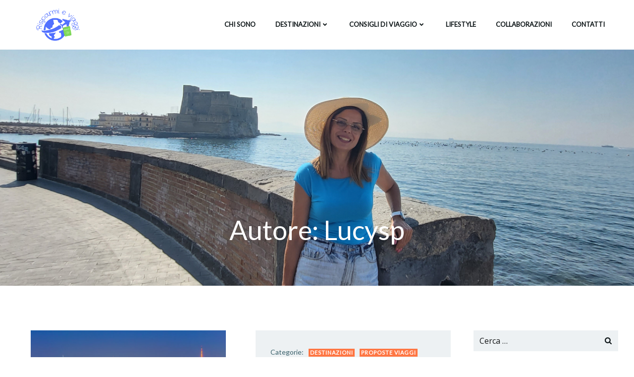

--- FILE ---
content_type: text/html; charset=UTF-8
request_url: https://risparmieviaggi.com/author/spezialelugmail-com/page/10/
body_size: 14774
content:
<!DOCTYPE html>
<html lang="it-IT" class='colibri-wp-theme'>
<head><style>img.lazy{min-height:1px}</style><link href="https://risparmieviaggi.com/wp-content/plugins/w3-total-cache/pub/js/lazyload.min.js" as="script">
    <meta charset="UTF-8">
    <meta name="viewport" content="width=device-width, initial-scale=1">
    <link rel="profile" href="http://gmpg.org/xfn/11">
    <meta name='robots' content='index, follow, max-image-preview:large, max-snippet:-1, max-video-preview:-1' />

	<!-- This site is optimized with the Yoast SEO plugin v23.5 - https://yoast.com/wordpress/plugins/seo/ -->
	<title>Lucysp, Author at Risparmi e viaggi - Pagina 10 di 10</title>
	<link rel="canonical" href="https://risparmieviaggi.com/author/spezialelugmail-com/page/10/" />
	<link rel="prev" href="https://risparmieviaggi.com/author/spezialelugmail-com/page/9/" />
	<meta property="og:locale" content="it_IT" />
	<meta property="og:type" content="profile" />
	<meta property="og:title" content="Lucysp, Author at Risparmi e viaggi - Pagina 10 di 10" />
	<meta property="og:url" content="https://risparmieviaggi.com/author/spezialelugmail-com/" />
	<meta property="og:site_name" content="Risparmi e viaggi" />
	<meta property="og:image" content="https://secure.gravatar.com/avatar/a164c58fc024c3d16ee4ed0ae1589eec?s=500&d=mm&r=g" />
	<meta name="twitter:card" content="summary_large_image" />
	<script type="application/ld+json" class="yoast-schema-graph">{"@context":"https://schema.org","@graph":[{"@type":"ProfilePage","@id":"https://risparmieviaggi.com/author/spezialelugmail-com/","url":"https://risparmieviaggi.com/author/spezialelugmail-com/page/10/","name":"Lucysp, Author at Risparmi e viaggi - Pagina 10 di 10","isPartOf":{"@id":"https://risparmieviaggi.com/#website"},"primaryImageOfPage":{"@id":"https://risparmieviaggi.com/author/spezialelugmail-com/page/10/#primaryimage"},"image":{"@id":"https://risparmieviaggi.com/author/spezialelugmail-com/page/10/#primaryimage"},"thumbnailUrl":"https://risparmieviaggi.com/wp-content/uploads/2019/07/thumb_148242_cover_header.jpeg","breadcrumb":{"@id":"https://risparmieviaggi.com/author/spezialelugmail-com/page/10/#breadcrumb"},"inLanguage":"it-IT","potentialAction":[{"@type":"ReadAction","target":["https://risparmieviaggi.com/author/spezialelugmail-com/page/10/"]}]},{"@type":"ImageObject","inLanguage":"it-IT","@id":"https://risparmieviaggi.com/author/spezialelugmail-com/page/10/#primaryimage","url":"https://risparmieviaggi.com/wp-content/uploads/2019/07/thumb_148242_cover_header.jpeg","contentUrl":"https://risparmieviaggi.com/wp-content/uploads/2019/07/thumb_148242_cover_header.jpeg","width":1200,"height":630},{"@type":"BreadcrumbList","@id":"https://risparmieviaggi.com/author/spezialelugmail-com/page/10/#breadcrumb","itemListElement":[{"@type":"ListItem","position":1,"name":"Home","item":"https://risparmieviaggi.com/"},{"@type":"ListItem","position":2,"name":"Archives for Lucysp"}]},{"@type":"WebSite","@id":"https://risparmieviaggi.com/#website","url":"https://risparmieviaggi.com/","name":"Risparmi e viaggi","description":"Viaggi, foto, lifestyle, idee e consigli per viaggiare bene anche low cost","publisher":{"@id":"https://risparmieviaggi.com/#organization"},"potentialAction":[{"@type":"SearchAction","target":{"@type":"EntryPoint","urlTemplate":"https://risparmieviaggi.com/?s={search_term_string}"},"query-input":{"@type":"PropertyValueSpecification","valueRequired":true,"valueName":"search_term_string"}}],"inLanguage":"it-IT"},{"@type":"Organization","@id":"https://risparmieviaggi.com/#organization","name":"Risparmi e viaggi","url":"https://risparmieviaggi.com/","logo":{"@type":"ImageObject","inLanguage":"it-IT","@id":"https://risparmieviaggi.com/#/schema/logo/image/","url":"https://risparmieviaggi.com/wp-content/uploads/2021/06/cropped-cropped-Risparmi-e-viaggi-1-1.png","contentUrl":"https://risparmieviaggi.com/wp-content/uploads/2021/06/cropped-cropped-Risparmi-e-viaggi-1-1.png","width":499,"height":233,"caption":"Risparmi e viaggi"},"image":{"@id":"https://risparmieviaggi.com/#/schema/logo/image/"},"sameAs":["https://www.facebook.com/risparmieviaggi","https://www.instagram.com/risparmi_e_viaggi/"]},{"@type":"Person","@id":"https://risparmieviaggi.com/#/schema/person/690653f2e85e7ca8527600c06ca4c4a0","name":"Lucysp","image":{"@type":"ImageObject","inLanguage":"it-IT","@id":"https://risparmieviaggi.com/#/schema/person/image/","url":"https://secure.gravatar.com/avatar/a164c58fc024c3d16ee4ed0ae1589eec?s=96&d=mm&r=g","contentUrl":"https://secure.gravatar.com/avatar/a164c58fc024c3d16ee4ed0ae1589eec?s=96&d=mm&r=g","caption":"Lucysp"},"sameAs":["http://risparmieviaggi.com","https://www.facebook.com/risparmieviaggi","https://www.instagram.com/risparmi_e_viaggi/"],"mainEntityOfPage":{"@id":"https://risparmieviaggi.com/author/spezialelugmail-com/"}}]}</script>
	<!-- / Yoast SEO plugin. -->


<link rel='dns-prefetch' href='//fonts.googleapis.com' />
<link rel="alternate" type="application/rss+xml" title="Risparmi e viaggi &raquo; Feed" href="https://risparmieviaggi.com/feed/" />
<link rel="alternate" type="application/rss+xml" title="Risparmi e viaggi &raquo; Feed dei commenti" href="https://risparmieviaggi.com/comments/feed/" />
<link rel="alternate" type="application/rss+xml" title="Risparmi e viaggi &raquo; Articoli per il feed Lucysp" href="https://risparmieviaggi.com/author/spezialelugmail-com/feed/" />
<script type="text/javascript">
/* <![CDATA[ */
window._wpemojiSettings = {"baseUrl":"https:\/\/s.w.org\/images\/core\/emoji\/14.0.0\/72x72\/","ext":".png","svgUrl":"https:\/\/s.w.org\/images\/core\/emoji\/14.0.0\/svg\/","svgExt":".svg","source":{"concatemoji":"https:\/\/risparmieviaggi.com\/wp-includes\/js\/wp-emoji-release.min.js"}};
/*! This file is auto-generated */
!function(i,n){var o,s,e;function c(e){try{var t={supportTests:e,timestamp:(new Date).valueOf()};sessionStorage.setItem(o,JSON.stringify(t))}catch(e){}}function p(e,t,n){e.clearRect(0,0,e.canvas.width,e.canvas.height),e.fillText(t,0,0);var t=new Uint32Array(e.getImageData(0,0,e.canvas.width,e.canvas.height).data),r=(e.clearRect(0,0,e.canvas.width,e.canvas.height),e.fillText(n,0,0),new Uint32Array(e.getImageData(0,0,e.canvas.width,e.canvas.height).data));return t.every(function(e,t){return e===r[t]})}function u(e,t,n){switch(t){case"flag":return n(e,"\ud83c\udff3\ufe0f\u200d\u26a7\ufe0f","\ud83c\udff3\ufe0f\u200b\u26a7\ufe0f")?!1:!n(e,"\ud83c\uddfa\ud83c\uddf3","\ud83c\uddfa\u200b\ud83c\uddf3")&&!n(e,"\ud83c\udff4\udb40\udc67\udb40\udc62\udb40\udc65\udb40\udc6e\udb40\udc67\udb40\udc7f","\ud83c\udff4\u200b\udb40\udc67\u200b\udb40\udc62\u200b\udb40\udc65\u200b\udb40\udc6e\u200b\udb40\udc67\u200b\udb40\udc7f");case"emoji":return!n(e,"\ud83e\udef1\ud83c\udffb\u200d\ud83e\udef2\ud83c\udfff","\ud83e\udef1\ud83c\udffb\u200b\ud83e\udef2\ud83c\udfff")}return!1}function f(e,t,n){var r="undefined"!=typeof WorkerGlobalScope&&self instanceof WorkerGlobalScope?new OffscreenCanvas(300,150):i.createElement("canvas"),a=r.getContext("2d",{willReadFrequently:!0}),o=(a.textBaseline="top",a.font="600 32px Arial",{});return e.forEach(function(e){o[e]=t(a,e,n)}),o}function t(e){var t=i.createElement("script");t.src=e,t.defer=!0,i.head.appendChild(t)}"undefined"!=typeof Promise&&(o="wpEmojiSettingsSupports",s=["flag","emoji"],n.supports={everything:!0,everythingExceptFlag:!0},e=new Promise(function(e){i.addEventListener("DOMContentLoaded",e,{once:!0})}),new Promise(function(t){var n=function(){try{var e=JSON.parse(sessionStorage.getItem(o));if("object"==typeof e&&"number"==typeof e.timestamp&&(new Date).valueOf()<e.timestamp+604800&&"object"==typeof e.supportTests)return e.supportTests}catch(e){}return null}();if(!n){if("undefined"!=typeof Worker&&"undefined"!=typeof OffscreenCanvas&&"undefined"!=typeof URL&&URL.createObjectURL&&"undefined"!=typeof Blob)try{var e="postMessage("+f.toString()+"("+[JSON.stringify(s),u.toString(),p.toString()].join(",")+"));",r=new Blob([e],{type:"text/javascript"}),a=new Worker(URL.createObjectURL(r),{name:"wpTestEmojiSupports"});return void(a.onmessage=function(e){c(n=e.data),a.terminate(),t(n)})}catch(e){}c(n=f(s,u,p))}t(n)}).then(function(e){for(var t in e)n.supports[t]=e[t],n.supports.everything=n.supports.everything&&n.supports[t],"flag"!==t&&(n.supports.everythingExceptFlag=n.supports.everythingExceptFlag&&n.supports[t]);n.supports.everythingExceptFlag=n.supports.everythingExceptFlag&&!n.supports.flag,n.DOMReady=!1,n.readyCallback=function(){n.DOMReady=!0}}).then(function(){return e}).then(function(){var e;n.supports.everything||(n.readyCallback(),(e=n.source||{}).concatemoji?t(e.concatemoji):e.wpemoji&&e.twemoji&&(t(e.twemoji),t(e.wpemoji)))}))}((window,document),window._wpemojiSettings);
/* ]]> */
</script>
<style id='wp-emoji-styles-inline-css' type='text/css'>

	img.wp-smiley, img.emoji {
		display: inline !important;
		border: none !important;
		box-shadow: none !important;
		height: 1em !important;
		width: 1em !important;
		margin: 0 0.07em !important;
		vertical-align: -0.1em !important;
		background: none !important;
		padding: 0 !important;
	}
</style>
<link rel='stylesheet' id='wp-block-library-css' href='https://risparmieviaggi.com/wp-includes/css/dist/block-library/style.min.css' type='text/css' media='all' />
<style id='classic-theme-styles-inline-css' type='text/css'>
/*! This file is auto-generated */
.wp-block-button__link{color:#fff;background-color:#32373c;border-radius:9999px;box-shadow:none;text-decoration:none;padding:calc(.667em + 2px) calc(1.333em + 2px);font-size:1.125em}.wp-block-file__button{background:#32373c;color:#fff;text-decoration:none}
</style>
<style id='global-styles-inline-css' type='text/css'>
body{--wp--preset--color--black: #000000;--wp--preset--color--cyan-bluish-gray: #abb8c3;--wp--preset--color--white: #ffffff;--wp--preset--color--pale-pink: #f78da7;--wp--preset--color--vivid-red: #cf2e2e;--wp--preset--color--luminous-vivid-orange: #ff6900;--wp--preset--color--luminous-vivid-amber: #fcb900;--wp--preset--color--light-green-cyan: #7bdcb5;--wp--preset--color--vivid-green-cyan: #00d084;--wp--preset--color--pale-cyan-blue: #8ed1fc;--wp--preset--color--vivid-cyan-blue: #0693e3;--wp--preset--color--vivid-purple: #9b51e0;--wp--preset--gradient--vivid-cyan-blue-to-vivid-purple: linear-gradient(135deg,rgba(6,147,227,1) 0%,rgb(155,81,224) 100%);--wp--preset--gradient--light-green-cyan-to-vivid-green-cyan: linear-gradient(135deg,rgb(122,220,180) 0%,rgb(0,208,130) 100%);--wp--preset--gradient--luminous-vivid-amber-to-luminous-vivid-orange: linear-gradient(135deg,rgba(252,185,0,1) 0%,rgba(255,105,0,1) 100%);--wp--preset--gradient--luminous-vivid-orange-to-vivid-red: linear-gradient(135deg,rgba(255,105,0,1) 0%,rgb(207,46,46) 100%);--wp--preset--gradient--very-light-gray-to-cyan-bluish-gray: linear-gradient(135deg,rgb(238,238,238) 0%,rgb(169,184,195) 100%);--wp--preset--gradient--cool-to-warm-spectrum: linear-gradient(135deg,rgb(74,234,220) 0%,rgb(151,120,209) 20%,rgb(207,42,186) 40%,rgb(238,44,130) 60%,rgb(251,105,98) 80%,rgb(254,248,76) 100%);--wp--preset--gradient--blush-light-purple: linear-gradient(135deg,rgb(255,206,236) 0%,rgb(152,150,240) 100%);--wp--preset--gradient--blush-bordeaux: linear-gradient(135deg,rgb(254,205,165) 0%,rgb(254,45,45) 50%,rgb(107,0,62) 100%);--wp--preset--gradient--luminous-dusk: linear-gradient(135deg,rgb(255,203,112) 0%,rgb(199,81,192) 50%,rgb(65,88,208) 100%);--wp--preset--gradient--pale-ocean: linear-gradient(135deg,rgb(255,245,203) 0%,rgb(182,227,212) 50%,rgb(51,167,181) 100%);--wp--preset--gradient--electric-grass: linear-gradient(135deg,rgb(202,248,128) 0%,rgb(113,206,126) 100%);--wp--preset--gradient--midnight: linear-gradient(135deg,rgb(2,3,129) 0%,rgb(40,116,252) 100%);--wp--preset--font-size--small: 13px;--wp--preset--font-size--medium: 20px;--wp--preset--font-size--large: 36px;--wp--preset--font-size--x-large: 42px;--wp--preset--spacing--20: 0.44rem;--wp--preset--spacing--30: 0.67rem;--wp--preset--spacing--40: 1rem;--wp--preset--spacing--50: 1.5rem;--wp--preset--spacing--60: 2.25rem;--wp--preset--spacing--70: 3.38rem;--wp--preset--spacing--80: 5.06rem;--wp--preset--shadow--natural: 6px 6px 9px rgba(0, 0, 0, 0.2);--wp--preset--shadow--deep: 12px 12px 50px rgba(0, 0, 0, 0.4);--wp--preset--shadow--sharp: 6px 6px 0px rgba(0, 0, 0, 0.2);--wp--preset--shadow--outlined: 6px 6px 0px -3px rgba(255, 255, 255, 1), 6px 6px rgba(0, 0, 0, 1);--wp--preset--shadow--crisp: 6px 6px 0px rgba(0, 0, 0, 1);}:where(.is-layout-flex){gap: 0.5em;}:where(.is-layout-grid){gap: 0.5em;}body .is-layout-flow > .alignleft{float: left;margin-inline-start: 0;margin-inline-end: 2em;}body .is-layout-flow > .alignright{float: right;margin-inline-start: 2em;margin-inline-end: 0;}body .is-layout-flow > .aligncenter{margin-left: auto !important;margin-right: auto !important;}body .is-layout-constrained > .alignleft{float: left;margin-inline-start: 0;margin-inline-end: 2em;}body .is-layout-constrained > .alignright{float: right;margin-inline-start: 2em;margin-inline-end: 0;}body .is-layout-constrained > .aligncenter{margin-left: auto !important;margin-right: auto !important;}body .is-layout-constrained > :where(:not(.alignleft):not(.alignright):not(.alignfull)){max-width: var(--wp--style--global--content-size);margin-left: auto !important;margin-right: auto !important;}body .is-layout-constrained > .alignwide{max-width: var(--wp--style--global--wide-size);}body .is-layout-flex{display: flex;}body .is-layout-flex{flex-wrap: wrap;align-items: center;}body .is-layout-flex > *{margin: 0;}body .is-layout-grid{display: grid;}body .is-layout-grid > *{margin: 0;}:where(.wp-block-columns.is-layout-flex){gap: 2em;}:where(.wp-block-columns.is-layout-grid){gap: 2em;}:where(.wp-block-post-template.is-layout-flex){gap: 1.25em;}:where(.wp-block-post-template.is-layout-grid){gap: 1.25em;}.has-black-color{color: var(--wp--preset--color--black) !important;}.has-cyan-bluish-gray-color{color: var(--wp--preset--color--cyan-bluish-gray) !important;}.has-white-color{color: var(--wp--preset--color--white) !important;}.has-pale-pink-color{color: var(--wp--preset--color--pale-pink) !important;}.has-vivid-red-color{color: var(--wp--preset--color--vivid-red) !important;}.has-luminous-vivid-orange-color{color: var(--wp--preset--color--luminous-vivid-orange) !important;}.has-luminous-vivid-amber-color{color: var(--wp--preset--color--luminous-vivid-amber) !important;}.has-light-green-cyan-color{color: var(--wp--preset--color--light-green-cyan) !important;}.has-vivid-green-cyan-color{color: var(--wp--preset--color--vivid-green-cyan) !important;}.has-pale-cyan-blue-color{color: var(--wp--preset--color--pale-cyan-blue) !important;}.has-vivid-cyan-blue-color{color: var(--wp--preset--color--vivid-cyan-blue) !important;}.has-vivid-purple-color{color: var(--wp--preset--color--vivid-purple) !important;}.has-black-background-color{background-color: var(--wp--preset--color--black) !important;}.has-cyan-bluish-gray-background-color{background-color: var(--wp--preset--color--cyan-bluish-gray) !important;}.has-white-background-color{background-color: var(--wp--preset--color--white) !important;}.has-pale-pink-background-color{background-color: var(--wp--preset--color--pale-pink) !important;}.has-vivid-red-background-color{background-color: var(--wp--preset--color--vivid-red) !important;}.has-luminous-vivid-orange-background-color{background-color: var(--wp--preset--color--luminous-vivid-orange) !important;}.has-luminous-vivid-amber-background-color{background-color: var(--wp--preset--color--luminous-vivid-amber) !important;}.has-light-green-cyan-background-color{background-color: var(--wp--preset--color--light-green-cyan) !important;}.has-vivid-green-cyan-background-color{background-color: var(--wp--preset--color--vivid-green-cyan) !important;}.has-pale-cyan-blue-background-color{background-color: var(--wp--preset--color--pale-cyan-blue) !important;}.has-vivid-cyan-blue-background-color{background-color: var(--wp--preset--color--vivid-cyan-blue) !important;}.has-vivid-purple-background-color{background-color: var(--wp--preset--color--vivid-purple) !important;}.has-black-border-color{border-color: var(--wp--preset--color--black) !important;}.has-cyan-bluish-gray-border-color{border-color: var(--wp--preset--color--cyan-bluish-gray) !important;}.has-white-border-color{border-color: var(--wp--preset--color--white) !important;}.has-pale-pink-border-color{border-color: var(--wp--preset--color--pale-pink) !important;}.has-vivid-red-border-color{border-color: var(--wp--preset--color--vivid-red) !important;}.has-luminous-vivid-orange-border-color{border-color: var(--wp--preset--color--luminous-vivid-orange) !important;}.has-luminous-vivid-amber-border-color{border-color: var(--wp--preset--color--luminous-vivid-amber) !important;}.has-light-green-cyan-border-color{border-color: var(--wp--preset--color--light-green-cyan) !important;}.has-vivid-green-cyan-border-color{border-color: var(--wp--preset--color--vivid-green-cyan) !important;}.has-pale-cyan-blue-border-color{border-color: var(--wp--preset--color--pale-cyan-blue) !important;}.has-vivid-cyan-blue-border-color{border-color: var(--wp--preset--color--vivid-cyan-blue) !important;}.has-vivid-purple-border-color{border-color: var(--wp--preset--color--vivid-purple) !important;}.has-vivid-cyan-blue-to-vivid-purple-gradient-background{background: var(--wp--preset--gradient--vivid-cyan-blue-to-vivid-purple) !important;}.has-light-green-cyan-to-vivid-green-cyan-gradient-background{background: var(--wp--preset--gradient--light-green-cyan-to-vivid-green-cyan) !important;}.has-luminous-vivid-amber-to-luminous-vivid-orange-gradient-background{background: var(--wp--preset--gradient--luminous-vivid-amber-to-luminous-vivid-orange) !important;}.has-luminous-vivid-orange-to-vivid-red-gradient-background{background: var(--wp--preset--gradient--luminous-vivid-orange-to-vivid-red) !important;}.has-very-light-gray-to-cyan-bluish-gray-gradient-background{background: var(--wp--preset--gradient--very-light-gray-to-cyan-bluish-gray) !important;}.has-cool-to-warm-spectrum-gradient-background{background: var(--wp--preset--gradient--cool-to-warm-spectrum) !important;}.has-blush-light-purple-gradient-background{background: var(--wp--preset--gradient--blush-light-purple) !important;}.has-blush-bordeaux-gradient-background{background: var(--wp--preset--gradient--blush-bordeaux) !important;}.has-luminous-dusk-gradient-background{background: var(--wp--preset--gradient--luminous-dusk) !important;}.has-pale-ocean-gradient-background{background: var(--wp--preset--gradient--pale-ocean) !important;}.has-electric-grass-gradient-background{background: var(--wp--preset--gradient--electric-grass) !important;}.has-midnight-gradient-background{background: var(--wp--preset--gradient--midnight) !important;}.has-small-font-size{font-size: var(--wp--preset--font-size--small) !important;}.has-medium-font-size{font-size: var(--wp--preset--font-size--medium) !important;}.has-large-font-size{font-size: var(--wp--preset--font-size--large) !important;}.has-x-large-font-size{font-size: var(--wp--preset--font-size--x-large) !important;}
.wp-block-navigation a:where(:not(.wp-element-button)){color: inherit;}
:where(.wp-block-post-template.is-layout-flex){gap: 1.25em;}:where(.wp-block-post-template.is-layout-grid){gap: 1.25em;}
:where(.wp-block-columns.is-layout-flex){gap: 2em;}:where(.wp-block-columns.is-layout-grid){gap: 2em;}
.wp-block-pullquote{font-size: 1.5em;line-height: 1.6;}
</style>
<link rel='stylesheet' id='colibri-theme-css' href='https://risparmieviaggi.com/wp-content/themes/skyline-wp/style.css?ver=1.0.140' type='text/css' media='all' />
<link rel='stylesheet' id='colibri-wp_google_fonts-css' href='https://fonts.googleapis.com/css?family=Open+Sans%3A400%2C600%7CLato%3A300%2C400%2C500%2C600&#038;subset=latin%2Clatin-ext&#038;display=swap&#038;ver=1.0.140' type='text/css' media='all' />
<script type="text/javascript" src="https://risparmieviaggi.com/wp-includes/js/jquery/jquery.min.js?ver=3.7.1" id="jquery-core-js"></script>
<script type="text/javascript" src="https://risparmieviaggi.com/wp-includes/js/jquery/jquery-migrate.min.js?ver=3.4.1" id="jquery-migrate-js"></script>
<link rel="https://api.w.org/" href="https://risparmieviaggi.com/wp-json/" /><link rel="alternate" type="application/json" href="https://risparmieviaggi.com/wp-json/wp/v2/users/1" /><link rel="EditURI" type="application/rsd+xml" title="RSD" href="https://risparmieviaggi.com/xmlrpc.php?rsd" />
<link rel="icon" href="https://risparmieviaggi.com/wp-content/uploads/2019/09/cropped-risparmi-e-viaggi-favicon-32x32.png" sizes="32x32" />
<link rel="icon" href="https://risparmieviaggi.com/wp-content/uploads/2019/09/cropped-risparmi-e-viaggi-favicon-192x192.png" sizes="192x192" />
<link rel="apple-touch-icon" href="https://risparmieviaggi.com/wp-content/uploads/2019/09/cropped-risparmi-e-viaggi-favicon-180x180.png" />
<meta name="msapplication-TileImage" content="https://risparmieviaggi.com/wp-content/uploads/2019/09/cropped-risparmi-e-viaggi-favicon-270x270.png" />
		<style type="text/css" id="wp-custom-css">
			function prefix_category_title( $title ) {
if ( is_category() ) {
$title = single_cat_title( '', false );
}
return $title;
}
add_filter( 'get_the_archive_title', 'prefix_category_title' );		</style>
		            <style data-colibri-theme-style="true">
            html.colibri-wp-theme #colibri [data-colibri-component="dropdown-menu"] ul{justify-content:center !important}html.colibri-wp-theme #colibri [data-colibri-id="10-h2"] .h-column-container{flex-basis:auto}html.colibri-wp-theme #colibri [data-colibri-id="10-h2"] .h-column-container:nth-child(1) a{margin:auto}html.colibri-wp-theme #colibri [data-colibri-id="10-h2"] .h-column-container:nth-child(2){display:block}html.colibri-wp-theme #colibri [data-colibri-id="10-h2"] div > .colibri-menu-container > ul.colibri-menu{justify-content:normal}html.colibri-wp-theme #colibri [data-selective-refresh='colibriwp-theme-components-innerheader-topbar']{display:none}html.colibri-wp-theme #colibri [data-colibri-id="10-h24"]{min-height:auto;background-color:rgba(153,199,222,1);background-image:url("http://risparmieviaggi.com/wp-content/uploads/2023/11/Hotels-Business-Website-in-Brown-White-Modern-Elegance-Style.png");background-position:center center;background-attachment:scroll;background-repeat:no-repeat;background-size:cover;padding-top:300px;padding-bottom:32px}html.colibri-wp-theme #colibri [data-colibri-id="10-h24"] .background-layer .overlay-layer{background-color:#0c1416;opacity:calc( 50 / 100 );display:none}html.colibri-wp-theme #colibri [data-colibri-id="10-h24"] .h-separator{height:100px !important}html.colibri-wp-theme #colibri [data-colibri-id="10-h27"]{}html.colibri-wp-theme #colibri [data-colibri-id="7-h24"] .h-column-container:nth-child(2){display:none}html.colibri-wp-theme #colibri [data-colibri-id="7-h24"]{min-height:auto;background-color:rgb(53, 59, 62);background-image:url("http://risparmieviaggi.com/wp-content/uploads/2023/08/20230801_124840-scaled.jpg");background-position:center center;background-attachment:fixed;background-repeat:no-repeat;background-size:cover;padding-top:216px;padding-bottom:200px}html.colibri-wp-theme #colibri [data-colibri-id="7-h24"] .background-layer .overlay-layer{background-color:#0c1416;opacity:calc( 50 / 100 );display:none}html.colibri-wp-theme #colibri [data-colibri-id="7-h24"] .h-separator{height:100px !important}html.colibri-wp-theme #colibri [data-colibri-id="7-h27"]{text-align:center}html.colibri-wp-theme #colibri [data-colibri-id="7-h28"]{text-align:center}html.colibri-wp-theme #colibri [data-colibri-id="7-h29"]{text-align:left}html.colibri-wp-theme #colibri [data-colibri-id="7-h2"] .h-column-container{flex-basis:100%}html.colibri-wp-theme #colibri [data-colibri-id="7-h2"] .h-column-container:nth-child(1) a{margin:auto}html.colibri-wp-theme #colibri [data-colibri-id="7-h2"] .h-column-container:nth-child(2){display:none}html.colibri-wp-theme #colibri [data-colibri-id="7-h2"] div > .colibri-menu-container > ul.colibri-menu{justify-content:center}html.colibri-wp-theme #colibri [data-selective-refresh='colibriwp-theme-components-frontheader-topbar']{display:none}html.colibri-wp-theme #colibri #hero img{box-shadow:none}html.colibri-wp-theme #colibri #hero div.h-image__frame{border-style:solid;background-color:transparent}html.colibri-wp-theme #colibri #hero .h-image__frame{background-color:rgba(0, 0, 0, 0.5);border-color:rgba(0, 0, 0, 0.5);width:100%;height:100%;transform:translateX(4%) translateY(6%);border-width:10px;z-index:-1;display:none}html.colibri-wp-theme #colibri .colibri-post-has-no-thumbnail.colibri-post-thumbnail-has-placeholder .colibri-post-thumbnail-content{background-color:rgb(247, 144, 7)}@media (max-width:767px){html.colibri-wp-theme #colibri [data-colibri-id="10-h24"]{background-attachment:none}html.colibri-wp-theme #colibri [data-colibri-id="7-h24"]{background-attachment:none}}@media (min-width: 1024px){html.colibri-wp-theme #colibri [data-colibri-id="7-h24"] .h-column-container{width:100%}html.colibri-wp-theme #colibri [data-colibri-id="7-h24"] .h-column-container:nth-child(1){}html.colibri-wp-theme #colibri [data-colibri-id="7-h24"] .h-section-grid-container .h-column-container:first-child{width:100% !important}html.colibri-wp-theme #colibri [data-colibri-id="7-h24"] .h-section-grid-container .h-column-container:nth-child(2){width:calc(100% - 100%) !important}}        </style>
        </head>

<body id="colibri" class="archive paged author author-spezialelugmail-com author-1 wp-custom-logo paged-10 author-paged-10 colibri-theme-skyline-wp">
<div class="site" id="page-top">
            <script>
            /(trident|msie)/i.test(navigator.userAgent) && document.getElementById && window.addEventListener && window.addEventListener("hashchange", function () {
                var t, e = location.hash.substring(1);
                /^[A-z0-9_-]+$/.test(e) && (t = document.getElementById(e)) && (/^(?:a|select|input|button|textarea)$/i.test(t.tagName) || (t.tabIndex = -1), t.focus())
            }, !1);
        </script>
        <a class="skip-link screen-reader-text" href="#content">
            Vai al contenuto        </a>
                <div class="header header-inner-page">
            <div data-colibri-navigation-overlap="true" role="banner" class="h-navigation_outer h-navigation_overlap colibri-theme-nav-boxed style-2-outer style-local-10-h2-outer">
    <div id="navigation" data-colibri-component="navigation" data-colibri-id="10-h2" class="h-section h-navigation h-navigation d-flex style-2 style-local-10-h2">
    <div class="h-section-grid-container h-section-fluid-container">
      <div>
        <div data-colibri-id="10-h3" class="h-row-container h-section-boxed-container gutters-row-lg-2 gutters-row-md-2 gutters-row-2 gutters-row-v-lg-0 gutters-row-v-md-0 gutters-row-v-2 style-3 style-local-10-h3 position-relative">
          <div class="h-row justify-content-lg-center justify-content-md-center justify-content-center align-items-lg-stretch align-items-md-stretch align-items-stretch gutters-col-lg-2 gutters-col-md-2 gutters-col-2 gutters-col-v-lg-0 gutters-col-v-md-0 gutters-col-v-2">
            <div class="h-column h-column-container d-flex h-col-none style-4-outer style-local-10-h4-outer">
              <div data-colibri-id="10-h4" data-placeholder-provider="navigation-logo" class="d-flex h-flex-basis h-column__inner h-px-lg-0 h-px-md-0 h-px-0 v-inner-lg-2 v-inner-md-2 v-inner-2 style-4 style-local-10-h4 position-relative">
                <div class="w-100 h-y-container h-column__content h-column__v-align flex-basis-auto align-self-lg-center align-self-md-center align-self-center">
                  <div data-colibri-id="7-h5" class="d-flex align-items-center text-lg-center text-md-center text-center justify-content-lg-center justify-content-md-center justify-content-center style-5 style-local-7-h5 position-relative h-element">
                                      <a href="https://risparmieviaggi.com/" class="d-flex align-items-center">
                <img src="data:image/svg+xml,%3Csvg%20xmlns='http://www.w3.org/2000/svg'%20viewBox='0%200%20499%20233'%3E%3C/svg%3E" data-src="https://risparmieviaggi.com/wp-content/uploads/2021/06/cropped-cropped-Risparmi-e-viaggi-1-1.png"
                     class="h-logo__image h-logo__image_h logo-image style-5-image lazy"/>
                <img src="data:image/svg+xml,%3Csvg%20xmlns='http://www.w3.org/2000/svg'%20viewBox='0%200%20499%20233'%3E%3C/svg%3E" data-src="https://risparmieviaggi.com/wp-content/uploads/2021/06/cropped-cropped-Risparmi-e-viaggi-1-1.png"
                     class="h-logo__alt-image h-logo__alt-image_h logo-alt-image style-5-image lazy"/>
            </a>
                              </div>
                </div>
              </div>
            </div>
            <div class="h-column h-column-container d-flex h-col-none style-6-outer style-local-10-h6-outer h-hide-sm">
              <div data-colibri-id="10-h6" data-placeholder-provider="navigation-spacing" class="d-flex h-flex-basis h-column__inner h-px-lg-2 h-px-md-2 h-px-2 v-inner-lg-2 v-inner-md-2 v-inner-2 style-6 style-local-10-h6 h-hide-sm position-relative">
                <div class="w-100 h-y-container h-column__content h-column__v-align flex-basis-100 align-self-lg-center align-self-md-center align-self-center">
                  <div data-colibri-id="10-h7" class="style-7 style-local-10-h7 position-relative h-element"></div>
                </div>
              </div>
            </div>
            <div class="h-column h-column-container d-flex h-col-none style-8-outer style-local-10-h8-outer">
              <div data-colibri-id="10-h8" data-placeholder-provider="navigation-menu" class="d-flex h-flex-basis h-column__inner h-px-lg-0 h-px-md-0 h-px-0 v-inner-lg-0 v-inner-md-0 v-inner-0 style-8 style-local-10-h8 position-relative">
                <div class="w-100 h-y-container h-column__content h-column__v-align flex-basis-auto align-self-lg-center align-self-md-center align-self-center">
                  <div data-colibri-component="dropdown-menu" role="navigation" h-use-smooth-scroll-all="true" data-colibri-id="7-h9" class="h-menu h-global-transition-all h-ignore-global-body-typography has-offcanvas-tablet h-menu-horizontal h-dropdown-menu style-9 style-local-7-h9 position-relative h-element has-offcanvas-tablet">
  <div class="h-global-transition-all h-main-menu">
    <div class="colibri-menu-container"><ul id="menu-risparmi-e-viaggi-23" class="colibri-menu bordered-active-item bordered-active-item--bottom bordered-active-item  effect-borders-grow grow-from-center"><li id="menu-item-5404" class="menu-item menu-item-type-post_type menu-item-object-page menu-item-5404"><a href="https://risparmieviaggi.com/chi-siamo/">Chi sono</a></li>
<li id="menu-item-5402" class="menu-item menu-item-type-post_type menu-item-object-page menu-item-has-children menu-item-5402"><a href="https://risparmieviaggi.com/i-nostri-viaggi/">Destinazioni <svg aria-hidden="true" data-prefix="fas" data-icon="angle-down" class="svg-inline--fa fa-angle-down fa-w-10" role="img" xmlns="http://www.w3.org/2000/svg" viewBox="0 0 320 512">  <path fill="currentColor" d="M143 352.3L7 216.3c-9.4-9.4-9.4-24.6 0-33.9l22.6-22.6c9.4-9.4 24.6-9.4 33.9 0l96.4 96.4 96.4-96.4c9.4-9.4 24.6-9.4 33.9 0l22.6 22.6c9.4 9.4 9.4 24.6 0 33.9l-136 136c-9.2 9.4-24.4 9.4-33.8 0z"></path> </svg> <svg aria-hidden="true" data-prefix="fas" data-icon="angle-right" class="svg-inline--fa fa-angle-right fa-w-8" role="img" xmlns="http://www.w3.org/2000/svg" viewBox="0 0 256 512">  <path fill="currentColor" d="M224.3 273l-136 136c-9.4 9.4-24.6 9.4-33.9 0l-22.6-22.6c-9.4-9.4-9.4-24.6 0-33.9l96.4-96.4-96.4-96.4c-9.4-9.4-9.4-24.6 0-33.9L54.3 103c9.4-9.4 24.6-9.4 33.9 0l136 136c9.5 9.4 9.5 24.6.1 34z"></path> </svg></a>
<ul class="sub-menu">
	<li id="menu-item-5751" class="menu-item menu-item-type-taxonomy menu-item-object-category menu-item-has-children menu-item-5751"><a href="https://risparmieviaggi.com/category/destinazioni/italia/">Italia</a>
	<ul class="sub-menu">
		<li id="menu-item-5932" class="menu-item menu-item-type-taxonomy menu-item-object-category menu-item-5932"><a href="https://risparmieviaggi.com/category/destinazioni/italia/abruzzo/">Abruzzo</a></li>
		<li id="menu-item-5556" class="menu-item menu-item-type-taxonomy menu-item-object-category menu-item-5556"><a href="https://risparmieviaggi.com/category/destinazioni/basilicata/">Basilicata</a></li>
		<li id="menu-item-5534" class="menu-item menu-item-type-taxonomy menu-item-object-category menu-item-5534"><a href="https://risparmieviaggi.com/category/destinazioni/campania/">Campania</a></li>
		<li id="menu-item-5559" class="menu-item menu-item-type-taxonomy menu-item-object-category menu-item-5559"><a href="https://risparmieviaggi.com/category/destinazioni/emilia-romagna/">Emilia Romagna</a></li>
		<li id="menu-item-5546" class="menu-item menu-item-type-taxonomy menu-item-object-category menu-item-5546"><a href="https://risparmieviaggi.com/category/destinazioni/lazio/">Lazio</a></li>
		<li id="menu-item-5544" class="menu-item menu-item-type-taxonomy menu-item-object-category menu-item-5544"><a href="https://risparmieviaggi.com/category/destinazioni/lombardia/">Lombardia</a></li>
		<li id="menu-item-5535" class="menu-item menu-item-type-taxonomy menu-item-object-category menu-item-5535"><a href="https://risparmieviaggi.com/category/destinazioni/marche/">Marche</a></li>
		<li id="menu-item-5545" class="menu-item menu-item-type-taxonomy menu-item-object-category menu-item-5545"><a href="https://risparmieviaggi.com/category/destinazioni/piemonte/">Piemonte</a></li>
		<li id="menu-item-5533" class="menu-item menu-item-type-taxonomy menu-item-object-category menu-item-5533"><a href="https://risparmieviaggi.com/category/destinazioni/italia/puglia/">Puglia</a></li>
		<li id="menu-item-5560" class="menu-item menu-item-type-taxonomy menu-item-object-category menu-item-5560"><a href="https://risparmieviaggi.com/category/destinazioni/sicilia/">Sicilia</a></li>
		<li id="menu-item-5536" class="menu-item menu-item-type-taxonomy menu-item-object-category menu-item-5536"><a href="https://risparmieviaggi.com/category/destinazioni/toscana/">Toscana</a></li>
		<li id="menu-item-5557" class="menu-item menu-item-type-taxonomy menu-item-object-category menu-item-5557"><a href="https://risparmieviaggi.com/category/destinazioni/trentino-alto-adige/">Trentino Alto Adige</a></li>
		<li id="menu-item-5555" class="menu-item menu-item-type-taxonomy menu-item-object-category menu-item-5555"><a href="https://risparmieviaggi.com/category/destinazioni/veneto/">Veneto</a></li>
	</ul>
</li>
	<li id="menu-item-5531" class="menu-item menu-item-type-taxonomy menu-item-object-category menu-item-has-children menu-item-5531"><a href="https://risparmieviaggi.com/category/europa/">Europa</a>
	<ul class="sub-menu">
		<li id="menu-item-5548" class="menu-item menu-item-type-taxonomy menu-item-object-category menu-item-5548"><a href="https://risparmieviaggi.com/category/austria/">Austria</a></li>
		<li id="menu-item-5540" class="menu-item menu-item-type-taxonomy menu-item-object-category menu-item-5540"><a href="https://risparmieviaggi.com/category/europa/belgio/">Belgio</a></li>
		<li id="menu-item-5558" class="menu-item menu-item-type-taxonomy menu-item-object-category menu-item-5558"><a href="https://risparmieviaggi.com/category/europa/croazia/">Croazia</a></li>
		<li id="menu-item-5547" class="menu-item menu-item-type-taxonomy menu-item-object-category menu-item-5547"><a href="https://risparmieviaggi.com/category/europa/danimarca/">Danimarca</a></li>
		<li id="menu-item-5539" class="menu-item menu-item-type-taxonomy menu-item-object-category menu-item-5539"><a href="https://risparmieviaggi.com/category/europa/finlandia/">Finlandia</a></li>
		<li id="menu-item-5542" class="menu-item menu-item-type-taxonomy menu-item-object-category menu-item-5542"><a href="https://risparmieviaggi.com/category/europa/francia/">Francia</a></li>
		<li id="menu-item-5543" class="menu-item menu-item-type-taxonomy menu-item-object-category menu-item-5543"><a href="https://risparmieviaggi.com/category/europa/inghilterra/">Inghilterra</a></li>
		<li id="menu-item-6281" class="menu-item menu-item-type-taxonomy menu-item-object-category menu-item-6281"><a href="https://risparmieviaggi.com/category/europa/irlanda-del-nord/">Irlanda del Nord</a></li>
		<li id="menu-item-5541" class="menu-item menu-item-type-taxonomy menu-item-object-category menu-item-5541"><a href="https://risparmieviaggi.com/category/europa/spagna/">Spagna</a></li>
	</ul>
</li>
	<li id="menu-item-5537" class="menu-item menu-item-type-taxonomy menu-item-object-category menu-item-has-children menu-item-5537"><a href="https://risparmieviaggi.com/category/mondo/">Mondo</a>
	<ul class="sub-menu">
		<li id="menu-item-5538" class="menu-item menu-item-type-taxonomy menu-item-object-category menu-item-5538"><a href="https://risparmieviaggi.com/category/mondo/marocco/">Marocco</a></li>
	</ul>
</li>
</ul>
</li>
<li id="menu-item-5405" class="menu-item menu-item-type-post_type menu-item-object-page menu-item-has-children menu-item-5405"><a href="https://risparmieviaggi.com/strutture-ricettive-e-ristoranti-consigliati-da-noi/">Consigli di viaggio <svg aria-hidden="true" data-prefix="fas" data-icon="angle-down" class="svg-inline--fa fa-angle-down fa-w-10" role="img" xmlns="http://www.w3.org/2000/svg" viewBox="0 0 320 512">  <path fill="currentColor" d="M143 352.3L7 216.3c-9.4-9.4-9.4-24.6 0-33.9l22.6-22.6c9.4-9.4 24.6-9.4 33.9 0l96.4 96.4 96.4-96.4c9.4-9.4 24.6-9.4 33.9 0l22.6 22.6c9.4 9.4 9.4 24.6 0 33.9l-136 136c-9.2 9.4-24.4 9.4-33.8 0z"></path> </svg> <svg aria-hidden="true" data-prefix="fas" data-icon="angle-right" class="svg-inline--fa fa-angle-right fa-w-8" role="img" xmlns="http://www.w3.org/2000/svg" viewBox="0 0 256 512">  <path fill="currentColor" d="M224.3 273l-136 136c-9.4 9.4-24.6 9.4-33.9 0l-22.6-22.6c-9.4-9.4-9.4-24.6 0-33.9l96.4-96.4-96.4-96.4c-9.4-9.4-9.4-24.6 0-33.9L54.3 103c9.4-9.4 24.6-9.4 33.9 0l136 136c9.5 9.4 9.5 24.6.1 34z"></path> </svg></a>
<ul class="sub-menu">
	<li id="menu-item-5550" class="menu-item menu-item-type-taxonomy menu-item-object-category menu-item-5550"><a href="https://risparmieviaggi.com/category/consigli-di-viaggio/dove-dormire/">Dove dormire</a></li>
	<li id="menu-item-5581" class="menu-item menu-item-type-taxonomy menu-item-object-category menu-item-5581"><a href="https://risparmieviaggi.com/category/dove-mangiare/">Dove mangiare</a></li>
	<li id="menu-item-5554" class="menu-item menu-item-type-taxonomy menu-item-object-category menu-item-5554"><a href="https://risparmieviaggi.com/category/dove-prenotare-viaggi/">Dove prenotare viaggi</a></li>
	<li id="menu-item-5552" class="menu-item menu-item-type-taxonomy menu-item-object-category menu-item-5552"><a href="https://risparmieviaggi.com/category/risparmiare-sul-soggiorno/">Risparmiare sul soggiorno</a></li>
	<li id="menu-item-5911" class="menu-item menu-item-type-taxonomy menu-item-object-category menu-item-5911"><a href="https://risparmieviaggi.com/category/consigli-di-viaggio/risparmiare-sui-trasporti/">Risparmiare sui trasporti</a></li>
</ul>
</li>
<li id="menu-item-5553" class="menu-item menu-item-type-taxonomy menu-item-object-category menu-item-5553"><a href="https://risparmieviaggi.com/category/consigli-di-viaggio/lifestyle/">Lifestyle</a></li>
<li id="menu-item-5406" class="menu-item menu-item-type-post_type menu-item-object-page menu-item-5406"><a href="https://risparmieviaggi.com/collaborazioni-con-strutture-ricettive-enti-del-turismo-e-brand/">Collaborazioni</a></li>
<li id="menu-item-5407" class="menu-item menu-item-type-post_type menu-item-object-page menu-item-5407"><a href="https://risparmieviaggi.com/contatti/">Contatti</a></li>
</ul></div>  </div>
  <div data-colibri-id="7-h10" class="h-mobile-menu h-global-transition-disable style-10 style-local-7-h10 position-relative h-element">
    <a data-click-outside="true" data-target="#offcanvas-wrapper-7-h10" data-target-id="offcanvas-wrapper-7-h10" data-offcanvas-overlay-id="offcanvas-overlay-7-h10" href="#" data-colibri-component="offcanvas" data-direction="right" data-push="false" title="Menu" class="h-hamburger-button">
      <div class="icon-container h-hamburger-icon">
        <div class="h-icon-svg" style="width: 100%; height: 100%;">
          <!--Icon by Font Awesome (https://fontawesome.com)-->
          <svg xmlns="http://www.w3.org/2000/svg" xmlns:xlink="http://www.w3.org/1999/xlink" version="1.1" id="bars" viewBox="0 0 1536 1896.0833">
            <path d="M1536 1344v128q0 26-19 45t-45 19H64q-26 0-45-19t-19-45v-128q0-26 19-45t45-19h1408q26 0 45 19t19 45zm0-512v128q0 26-19 45t-45 19H64q-26 0-45-19T0 960V832q0-26 19-45t45-19h1408q26 0 45 19t19 45zm0-512v128q0 26-19 45t-45 19H64q-26 0-45-19T0 448V320q0-26 19-45t45-19h1408q26 0 45 19t19 45z"></path>
          </svg>
        </div>
      </div>
    </a>
    <div id="offcanvas-wrapper-7-h10" class="h-offcanvas-panel offcanvas offcanvas-right hide force-hide style-10-offscreen style-local-7-h10-offscreen">
      <div data-colibri-id="7-h11" class="d-flex flex-column h-offscreen-panel style-11 style-local-7-h11 position-relative h-element">
        <div class="offscreen-header h-ui-empty-state-container">
          <div data-colibri-id="7-h13" class="h-row-container gutters-row-lg-2 gutters-row-md-2 gutters-row-0 gutters-row-v-lg-2 gutters-row-v-md-2 gutters-row-v-2 style-12 style-local-7-h13 position-relative">
            <div class="h-row justify-content-lg-center justify-content-md-center justify-content-center align-items-lg-stretch align-items-md-stretch align-items-stretch gutters-col-lg-2 gutters-col-md-2 gutters-col-0 gutters-col-v-lg-2 gutters-col-v-md-2 gutters-col-v-2">
              <div class="h-column h-column-container d-flex h-col-none style-13-outer style-local-7-h14-outer">
                <div data-colibri-id="7-h14" class="d-flex h-flex-basis h-column__inner h-px-lg-2 h-px-md-2 h-px-2 v-inner-lg-2 v-inner-md-2 v-inner-2 style-13 style-local-7-h14 position-relative">
                  <div class="w-100 h-y-container h-column__content h-column__v-align flex-basis-100 align-self-lg-start align-self-md-start align-self-start">
                    <div data-colibri-id="7-h15" class="d-flex align-items-center text-lg-center text-md-center text-center justify-content-lg-center justify-content-md-center justify-content-center style-14 style-local-7-h15 position-relative h-element">
                      <a rel="home" href="https://risparmieviaggi.com" h-use-smooth-scroll="true" class="d-flex align-items-center">
                        <span class="h-logo__text h-logo__text_h logo-text d-inline-block style-14-text style-local-7-h15-text">
                          Risparmi e viaggi                        </span>
                      </a>
                    </div>
                  </div>
                </div>
              </div>
            </div>
          </div>
        </div>
        <div class="offscreen-content">
          <div data-colibri-component="accordion-menu" role="navigation" h-use-smooth-scroll-all="true" data-colibri-id="7-h12" class="h-menu h-global-transition-all h-ignore-global-body-typography h-mobile-menu h-menu-accordion style-17 style-local-7-h12 position-relative h-element">
            <div class="h-global-transition-all h-mobile-menu">
              <div class="colibri-menu-container"><ul id="menu-risparmi-e-viaggi-24" class="colibri-menu bordered-active-item bordered-active-item--bottom bordered-active-item  effect-borders-grow grow-from-center"><li class="menu-item menu-item-type-post_type menu-item-object-page menu-item-5404"><a href="https://risparmieviaggi.com/chi-siamo/">Chi sono</a></li>
<li class="menu-item menu-item-type-post_type menu-item-object-page menu-item-has-children menu-item-5402"><a href="https://risparmieviaggi.com/i-nostri-viaggi/">Destinazioni <svg aria-hidden="true" data-prefix="fas" data-icon="angle-down" class="svg-inline--fa fa-angle-down fa-w-10" role="img" xmlns="http://www.w3.org/2000/svg" viewBox="0 0 320 512">  <path fill="currentColor" d="M143 352.3L7 216.3c-9.4-9.4-9.4-24.6 0-33.9l22.6-22.6c9.4-9.4 24.6-9.4 33.9 0l96.4 96.4 96.4-96.4c9.4-9.4 24.6-9.4 33.9 0l22.6 22.6c9.4 9.4 9.4 24.6 0 33.9l-136 136c-9.2 9.4-24.4 9.4-33.8 0z"></path> </svg> <svg aria-hidden="true" data-prefix="fas" data-icon="angle-right" class="svg-inline--fa fa-angle-right fa-w-8" role="img" xmlns="http://www.w3.org/2000/svg" viewBox="0 0 256 512">  <path fill="currentColor" d="M224.3 273l-136 136c-9.4 9.4-24.6 9.4-33.9 0l-22.6-22.6c-9.4-9.4-9.4-24.6 0-33.9l96.4-96.4-96.4-96.4c-9.4-9.4-9.4-24.6 0-33.9L54.3 103c9.4-9.4 24.6-9.4 33.9 0l136 136c9.5 9.4 9.5 24.6.1 34z"></path> </svg> <svg aria-hidden="true" data-prefix="fas" data-icon="angle-down" class="svg-inline--fa fa-angle-down fa-w-10" role="img" xmlns="http://www.w3.org/2000/svg" viewBox="0 0 320 512">  <path fill="currentColor" d="M143 352.3L7 216.3c-9.4-9.4-9.4-24.6 0-33.9l22.6-22.6c9.4-9.4 24.6-9.4 33.9 0l96.4 96.4 96.4-96.4c9.4-9.4 24.6-9.4 33.9 0l22.6 22.6c9.4 9.4 9.4 24.6 0 33.9l-136 136c-9.2 9.4-24.4 9.4-33.8 0z"></path> </svg> <svg aria-hidden="true" data-prefix="fas" data-icon="angle-right" class="svg-inline--fa fa-angle-right fa-w-8" role="img" xmlns="http://www.w3.org/2000/svg" viewBox="0 0 256 512">  <path fill="currentColor" d="M224.3 273l-136 136c-9.4 9.4-24.6 9.4-33.9 0l-22.6-22.6c-9.4-9.4-9.4-24.6 0-33.9l96.4-96.4-96.4-96.4c-9.4-9.4-9.4-24.6 0-33.9L54.3 103c9.4-9.4 24.6-9.4 33.9 0l136 136c9.5 9.4 9.5 24.6.1 34z"></path> </svg></a>
<ul class="sub-menu">
	<li class="menu-item menu-item-type-taxonomy menu-item-object-category menu-item-has-children menu-item-5751"><a href="https://risparmieviaggi.com/category/destinazioni/italia/">Italia</a>
	<ul class="sub-menu">
		<li class="menu-item menu-item-type-taxonomy menu-item-object-category menu-item-5932"><a href="https://risparmieviaggi.com/category/destinazioni/italia/abruzzo/">Abruzzo</a></li>
		<li class="menu-item menu-item-type-taxonomy menu-item-object-category menu-item-5556"><a href="https://risparmieviaggi.com/category/destinazioni/basilicata/">Basilicata</a></li>
		<li class="menu-item menu-item-type-taxonomy menu-item-object-category menu-item-5534"><a href="https://risparmieviaggi.com/category/destinazioni/campania/">Campania</a></li>
		<li class="menu-item menu-item-type-taxonomy menu-item-object-category menu-item-5559"><a href="https://risparmieviaggi.com/category/destinazioni/emilia-romagna/">Emilia Romagna</a></li>
		<li class="menu-item menu-item-type-taxonomy menu-item-object-category menu-item-5546"><a href="https://risparmieviaggi.com/category/destinazioni/lazio/">Lazio</a></li>
		<li class="menu-item menu-item-type-taxonomy menu-item-object-category menu-item-5544"><a href="https://risparmieviaggi.com/category/destinazioni/lombardia/">Lombardia</a></li>
		<li class="menu-item menu-item-type-taxonomy menu-item-object-category menu-item-5535"><a href="https://risparmieviaggi.com/category/destinazioni/marche/">Marche</a></li>
		<li class="menu-item menu-item-type-taxonomy menu-item-object-category menu-item-5545"><a href="https://risparmieviaggi.com/category/destinazioni/piemonte/">Piemonte</a></li>
		<li class="menu-item menu-item-type-taxonomy menu-item-object-category menu-item-5533"><a href="https://risparmieviaggi.com/category/destinazioni/italia/puglia/">Puglia</a></li>
		<li class="menu-item menu-item-type-taxonomy menu-item-object-category menu-item-5560"><a href="https://risparmieviaggi.com/category/destinazioni/sicilia/">Sicilia</a></li>
		<li class="menu-item menu-item-type-taxonomy menu-item-object-category menu-item-5536"><a href="https://risparmieviaggi.com/category/destinazioni/toscana/">Toscana</a></li>
		<li class="menu-item menu-item-type-taxonomy menu-item-object-category menu-item-5557"><a href="https://risparmieviaggi.com/category/destinazioni/trentino-alto-adige/">Trentino Alto Adige</a></li>
		<li class="menu-item menu-item-type-taxonomy menu-item-object-category menu-item-5555"><a href="https://risparmieviaggi.com/category/destinazioni/veneto/">Veneto</a></li>
	</ul>
</li>
	<li class="menu-item menu-item-type-taxonomy menu-item-object-category menu-item-has-children menu-item-5531"><a href="https://risparmieviaggi.com/category/europa/">Europa</a>
	<ul class="sub-menu">
		<li class="menu-item menu-item-type-taxonomy menu-item-object-category menu-item-5548"><a href="https://risparmieviaggi.com/category/austria/">Austria</a></li>
		<li class="menu-item menu-item-type-taxonomy menu-item-object-category menu-item-5540"><a href="https://risparmieviaggi.com/category/europa/belgio/">Belgio</a></li>
		<li class="menu-item menu-item-type-taxonomy menu-item-object-category menu-item-5558"><a href="https://risparmieviaggi.com/category/europa/croazia/">Croazia</a></li>
		<li class="menu-item menu-item-type-taxonomy menu-item-object-category menu-item-5547"><a href="https://risparmieviaggi.com/category/europa/danimarca/">Danimarca</a></li>
		<li class="menu-item menu-item-type-taxonomy menu-item-object-category menu-item-5539"><a href="https://risparmieviaggi.com/category/europa/finlandia/">Finlandia</a></li>
		<li class="menu-item menu-item-type-taxonomy menu-item-object-category menu-item-5542"><a href="https://risparmieviaggi.com/category/europa/francia/">Francia</a></li>
		<li class="menu-item menu-item-type-taxonomy menu-item-object-category menu-item-5543"><a href="https://risparmieviaggi.com/category/europa/inghilterra/">Inghilterra</a></li>
		<li class="menu-item menu-item-type-taxonomy menu-item-object-category menu-item-6281"><a href="https://risparmieviaggi.com/category/europa/irlanda-del-nord/">Irlanda del Nord</a></li>
		<li class="menu-item menu-item-type-taxonomy menu-item-object-category menu-item-5541"><a href="https://risparmieviaggi.com/category/europa/spagna/">Spagna</a></li>
	</ul>
</li>
	<li class="menu-item menu-item-type-taxonomy menu-item-object-category menu-item-has-children menu-item-5537"><a href="https://risparmieviaggi.com/category/mondo/">Mondo</a>
	<ul class="sub-menu">
		<li class="menu-item menu-item-type-taxonomy menu-item-object-category menu-item-5538"><a href="https://risparmieviaggi.com/category/mondo/marocco/">Marocco</a></li>
	</ul>
</li>
</ul>
</li>
<li class="menu-item menu-item-type-post_type menu-item-object-page menu-item-has-children menu-item-5405"><a href="https://risparmieviaggi.com/strutture-ricettive-e-ristoranti-consigliati-da-noi/">Consigli di viaggio <svg aria-hidden="true" data-prefix="fas" data-icon="angle-down" class="svg-inline--fa fa-angle-down fa-w-10" role="img" xmlns="http://www.w3.org/2000/svg" viewBox="0 0 320 512">  <path fill="currentColor" d="M143 352.3L7 216.3c-9.4-9.4-9.4-24.6 0-33.9l22.6-22.6c9.4-9.4 24.6-9.4 33.9 0l96.4 96.4 96.4-96.4c9.4-9.4 24.6-9.4 33.9 0l22.6 22.6c9.4 9.4 9.4 24.6 0 33.9l-136 136c-9.2 9.4-24.4 9.4-33.8 0z"></path> </svg> <svg aria-hidden="true" data-prefix="fas" data-icon="angle-right" class="svg-inline--fa fa-angle-right fa-w-8" role="img" xmlns="http://www.w3.org/2000/svg" viewBox="0 0 256 512">  <path fill="currentColor" d="M224.3 273l-136 136c-9.4 9.4-24.6 9.4-33.9 0l-22.6-22.6c-9.4-9.4-9.4-24.6 0-33.9l96.4-96.4-96.4-96.4c-9.4-9.4-9.4-24.6 0-33.9L54.3 103c9.4-9.4 24.6-9.4 33.9 0l136 136c9.5 9.4 9.5 24.6.1 34z"></path> </svg> <svg aria-hidden="true" data-prefix="fas" data-icon="angle-down" class="svg-inline--fa fa-angle-down fa-w-10" role="img" xmlns="http://www.w3.org/2000/svg" viewBox="0 0 320 512">  <path fill="currentColor" d="M143 352.3L7 216.3c-9.4-9.4-9.4-24.6 0-33.9l22.6-22.6c9.4-9.4 24.6-9.4 33.9 0l96.4 96.4 96.4-96.4c9.4-9.4 24.6-9.4 33.9 0l22.6 22.6c9.4 9.4 9.4 24.6 0 33.9l-136 136c-9.2 9.4-24.4 9.4-33.8 0z"></path> </svg> <svg aria-hidden="true" data-prefix="fas" data-icon="angle-right" class="svg-inline--fa fa-angle-right fa-w-8" role="img" xmlns="http://www.w3.org/2000/svg" viewBox="0 0 256 512">  <path fill="currentColor" d="M224.3 273l-136 136c-9.4 9.4-24.6 9.4-33.9 0l-22.6-22.6c-9.4-9.4-9.4-24.6 0-33.9l96.4-96.4-96.4-96.4c-9.4-9.4-9.4-24.6 0-33.9L54.3 103c9.4-9.4 24.6-9.4 33.9 0l136 136c9.5 9.4 9.5 24.6.1 34z"></path> </svg></a>
<ul class="sub-menu">
	<li class="menu-item menu-item-type-taxonomy menu-item-object-category menu-item-5550"><a href="https://risparmieviaggi.com/category/consigli-di-viaggio/dove-dormire/">Dove dormire</a></li>
	<li class="menu-item menu-item-type-taxonomy menu-item-object-category menu-item-5581"><a href="https://risparmieviaggi.com/category/dove-mangiare/">Dove mangiare</a></li>
	<li class="menu-item menu-item-type-taxonomy menu-item-object-category menu-item-5554"><a href="https://risparmieviaggi.com/category/dove-prenotare-viaggi/">Dove prenotare viaggi</a></li>
	<li class="menu-item menu-item-type-taxonomy menu-item-object-category menu-item-5552"><a href="https://risparmieviaggi.com/category/risparmiare-sul-soggiorno/">Risparmiare sul soggiorno</a></li>
	<li class="menu-item menu-item-type-taxonomy menu-item-object-category menu-item-5911"><a href="https://risparmieviaggi.com/category/consigli-di-viaggio/risparmiare-sui-trasporti/">Risparmiare sui trasporti</a></li>
</ul>
</li>
<li class="menu-item menu-item-type-taxonomy menu-item-object-category menu-item-5553"><a href="https://risparmieviaggi.com/category/consigli-di-viaggio/lifestyle/">Lifestyle</a></li>
<li class="menu-item menu-item-type-post_type menu-item-object-page menu-item-5406"><a href="https://risparmieviaggi.com/collaborazioni-con-strutture-ricettive-enti-del-turismo-e-brand/">Collaborazioni</a></li>
<li class="menu-item menu-item-type-post_type menu-item-object-page menu-item-5407"><a href="https://risparmieviaggi.com/contatti/">Contatti</a></li>
</ul></div>            </div>
          </div>
        </div>
        <div class="offscreen-footer h-ui-empty-state-container">
          <div data-colibri-id="7-h16" class="h-row-container gutters-row-lg-2 gutters-row-md-2 gutters-row-0 gutters-row-v-lg-2 gutters-row-v-md-2 gutters-row-v-2 style-15 style-local-7-h16 position-relative">
            <div class="h-row justify-content-lg-center justify-content-md-center justify-content-center align-items-lg-stretch align-items-md-stretch align-items-stretch gutters-col-lg-2 gutters-col-md-2 gutters-col-0 gutters-col-v-lg-2 gutters-col-v-md-2 gutters-col-v-2">
              <div class="h-column h-column-container d-flex h-col-none style-16-outer style-local-7-h17-outer">
                <div data-colibri-id="7-h17" class="d-flex h-flex-basis h-column__inner h-ui-empty-state-container h-px-lg-2 h-px-md-2 h-px-2 v-inner-lg-2 v-inner-md-2 v-inner-2 style-16 style-local-7-h17 position-relative">
                  <div class="w-100 h-y-container h-column__content h-column__v-align flex-basis-100"></div>
                </div>
              </div>
            </div>
          </div>
        </div>
      </div>
    </div>
    <div id="offcanvas-overlay-7-h10" class="offscreen-overlay style-10-offscreenOverlay style-local-7-h10-offscreenOverlay"></div>
  </div>
</div>
                </div>
              </div>
            </div>
          </div>
        </div>
      </div>
      <div style="display: none;"></div>
    </div>
  </div>
</div>
<div data-colibri-id="10-h24" id="hero" class="h-section h-hero d-flex align-items-lg-center align-items-md-center align-items-center style-57 style-local-10-h24 position-relative" style=" ">
                <div class="background-wrapper" data-colibri-hide-pen="true">
            <div class="background-layer">
                <div class="background-layer">
										                </div>
                <div class="overlay-layer"></div>
                <div class="shape-layer"></div>
            </div>
        </div>
		    <div class="h-section-grid-container h-navigation-padding h-section-boxed-container">
    <div data-colibri-id="10-h25" class="h-row-container gutters-row-lg-2 gutters-row-md-2 gutters-row-0 gutters-row-v-lg-2 gutters-row-v-md-2 gutters-row-v-2 style-58 style-local-10-h25 position-relative">
      <div class="h-row justify-content-lg-center justify-content-md-center justify-content-center align-items-lg-stretch align-items-md-stretch align-items-stretch gutters-col-lg-2 gutters-col-md-2 gutters-col-0 gutters-col-v-lg-2 gutters-col-v-md-2 gutters-col-v-2">
        <div class="h-column h-column-container d-flex h-col-lg-auto h-col-md-auto h-col-auto style-59-outer style-local-10-h26-outer">
          <div data-colibri-id="10-h26" class="d-flex h-flex-basis h-column__inner h-px-lg-2 h-px-md-2 h-px-2 v-inner-lg-2 v-inner-md-2 v-inner-2 style-59 style-local-10-h26 position-relative">
            <div class="w-100 h-y-container h-column__content h-column__v-align flex-basis-100 align-self-lg-start align-self-md-start align-self-start">
              <div data-colibri-id="10-h27" class="page-title style-60 style-local-10-h27 position-relative h-element">
    <div class="h-page-title__outer style-60-outer style-local-10-h27-outer">
    <div class="h-global-transition-all">
      <span><h1>Autore: <span>Lucysp</span></h1></span>    </div>
  </div>
</div>
            </div>
          </div>
        </div>
      </div>
    </div>
  </div>
</div>
        </div>
        <script type='text/javascript'>
            (function () {
                // forEach polyfill
                if (!NodeList.prototype.forEach) {
                    NodeList.prototype.forEach = function (callback) {
                        for (var i = 0; i < this.length; i++) {
                            callback.call(this, this.item(i));
                        }
                    }
                }

                var navigation = document.querySelector('[data-colibri-navigation-overlap="true"], [data-colibri-component="navigation"][data-overlap="true"]');
                if (navigation) {
                    var els = document
                        .querySelectorAll('.h-navigation-padding');
                    if (els.length) {
                        els.forEach(function (item) {
                            item.style.paddingTop = navigation.offsetHeight + "px";
                        });
                    }
                }
            })();
        </script>
        
<!-- Content:start -->
<div class='content  position-relative colibri-main-content-archive' id='content'><!-- Section:start -->
<div class='d-flex h-section h-section-global-spacing position-relative main-section'><div class='h-section-grid-container h-section-boxed-container main-section-inner'><!-- Row:start -->
<div class='h-row-container gutters-row-lg-1 main-row'><div class='h-row gutters-col-lg-1 main-row-inner'><!-- Column:start -->
<div class='h-col'><div data-colibri-id="19-m1" class="style-103 style-local-19-m1 position-relative">
  <div data-colibri-component="section" data-colibri-id="19-m2" id="blog-posts" class="h-section h-section-global-spacing d-flex align-items-lg-center align-items-md-center align-items-center style-104 style-local-19-m2 position-relative">
    <div class="h-section-grid-container h-section-boxed-container">
      <div data-colibri-id="19-m3" class="h-row-container gutters-row-lg-3 gutters-row-md-2 gutters-row-2 gutters-row-v-lg-3 gutters-row-v-md-3 gutters-row-v-3 colibri-dynamic-list style-109 style-local-19-m3 position-relative">
        <div class="h-row justify-content-lg-start justify-content-md-start justify-content-start align-items-lg-stretch align-items-md-stretch align-items-stretch gutters-col-lg-3 gutters-col-md-2 gutters-col-2 gutters-col-v-lg-3 gutters-col-v-md-3 gutters-col-v-3 style-109-row style-local-19-m3-row">
          <div class="post-list-item h-col-xs-12 space-bottom h-column h-column-container d-flex  masonry-item style-110-outer style-local-19-m4-outer post-2482 post type-post status-publish format-standard has-post-thumbnail hentry category-proposte-viaggi h-col-sm-12 h-col-md-6" data-masonry-width="col-sm-12.col-md-6">
  <div data-colibri-id="19-m4" class="d-flex h-flex-basis h-column__inner h-px-lg-0 h-px-md-0 h-px-0 v-inner-lg-0 v-inner-md-0 v-inner-0 style-110 style-local-19-m4 h-overflow-hidden position-relative">
    <div class="w-100 h-y-container h-column__content h-column__v-align flex-basis-100 align-self-lg-start align-self-md-start align-self-start">
      <div data-href="https://risparmieviaggi.com/viaggio-a-new-york/" data-colibri-component="link" data-colibri-id="19-m5" class="colibri-post-thumbnail colibri-post-has-thumbnail style-111 style-local-19-m5 h-overflow-hidden position-relative h-element">
        <div class="h-global-transition-all colibri-post-thumbnail-shortcode style-dynamic-19-m5-height">
                      <a href="https://risparmieviaggi.com/viaggio-a-new-york/" title="Viaggio a New York">
                <img width="1200" height="630" src="data:image/svg+xml,%3Csvg%20xmlns='http://www.w3.org/2000/svg'%20viewBox='0%200%201200%20630'%3E%3C/svg%3E" data-src="https://risparmieviaggi.com/wp-content/uploads/2019/07/thumb_148242_cover_header.jpeg" class="attachment-post-thumbnail size-post-thumbnail wp-post-image lazy" alt="" decoding="async" fetchpriority="high" data-srcset="https://risparmieviaggi.com/wp-content/uploads/2019/07/thumb_148242_cover_header.jpeg 1200w, https://risparmieviaggi.com/wp-content/uploads/2019/07/thumb_148242_cover_header-300x158.jpeg 300w, https://risparmieviaggi.com/wp-content/uploads/2019/07/thumb_148242_cover_header-768x403.jpeg 768w, https://risparmieviaggi.com/wp-content/uploads/2019/07/thumb_148242_cover_header-1024x538.jpeg 1024w, https://risparmieviaggi.com/wp-content/uploads/2019/07/thumb_148242_cover_header-600x315.jpeg 600w" data-sizes="(max-width: 1200px) 100vw, 1200px" />            </a>
                    </div>
        <div class="colibri-post-thumbnail-content align-items-lg-center align-items-md-center align-items-center flex-basis-100">
          <div class="w-100 h-y-container"></div>
        </div>
      </div>
      <div data-colibri-id="19-m6" class="h-row-container gutters-row-lg-3 gutters-row-md-3 gutters-row-3 gutters-row-v-lg-3 gutters-row-v-md-3 gutters-row-v-3 style-112 style-local-19-m6 position-relative">
        <div class="h-row justify-content-lg-center justify-content-md-start justify-content-center align-items-lg-stretch align-items-md-stretch align-items-stretch gutters-col-lg-3 gutters-col-md-3 gutters-col-3 gutters-col-v-lg-3 gutters-col-v-md-3 gutters-col-v-3">
          <div class="h-column h-column-container d-flex h-col-lg-auto h-col-md-auto h-col-auto style-113-outer style-local-19-m7-outer">
            <div data-colibri-id="19-m7" class="d-flex h-flex-basis h-column__inner h-px-lg-0 h-px-md-0 h-px-0 v-inner-lg-0 v-inner-md-0 v-inner-3 style-113 style-local-19-m7 position-relative">
              <div class="w-100 h-y-container h-column__content h-column__v-align flex-basis-100 align-self-lg-start align-self-md-start align-self-start">
                    <!-- layout_wrapper_output:categories_container-start -->
    <div data-colibri-id="19-m8" class="h-row-container gutters-row-lg-0 gutters-row-md-0 gutters-row-0 gutters-row-v-lg-0 gutters-row-v-md-0 gutters-row-v-0 style-668 style-local-19-m8 position-relative">
  <div class="h-row justify-content-lg-center justify-content-md-center justify-content-center align-items-lg-stretch align-items-md-stretch align-items-stretch gutters-col-lg-0 gutters-col-md-0 gutters-col-0 gutters-col-v-lg-0 gutters-col-v-md-0 gutters-col-v-0">
    <div class="h-column h-column-container d-flex h-col-lg-auto h-col-md-auto h-col-auto style-669-outer style-local-19-m9-outer">
      <div data-colibri-id="19-m9" class="d-flex h-flex-basis h-column__inner h-px-lg-0 h-px-md-0 h-px-0 v-inner-lg-0 v-inner-md-0 v-inner-0 style-669 style-local-19-m9 position-relative">
        <div class="w-100 h-y-container h-column__content h-column__v-align flex-basis-auto align-self-lg-start align-self-md-start align-self-start">
          <div data-colibri-id="19-m10" class="h-text h-text-component style-671 style-local-19-m10 position-relative h-element">
            <div>
              <p>
                Categorie:              </p>
            </div>
          </div>
        </div>
      </div>
    </div>
    <div class="h-column h-column-container d-flex h-col-lg h-col-md h-col style-670-outer style-local-19-m11-outer">
      <div data-colibri-id="19-m11" class="d-flex h-flex-basis h-column__inner h-px-lg-0 h-px-md-0 h-px-0 v-inner-lg-0 v-inner-md-0 v-inner-0 style-670 style-local-19-m11 position-relative">
        <div class="w-100 h-y-container h-column__content h-column__v-align flex-basis-100 align-self-lg-start align-self-md-start align-self-start">
          <div data-colibri-id="19-m12" class="h-blog-categories style-624 style-local-19-m12 position-relative h-element">
            <div class="h-global-transition-all">
              <a class="d-inline-block" href="https://risparmieviaggi.com/category/proposte-viaggi/">Proposte viaggi</a>            </div>
          </div>
        </div>
      </div>
    </div>
  </div>
</div>
    <!-- layout_wrapper_output:categories_container-end -->
                    <div data-colibri-id="19-m13" class="h-blog-title style-116 style-local-19-m13 position-relative h-element">
                  <div class="h-global-transition-all">
                    <a href="https://risparmieviaggi.com/viaggio-a-new-york/"><h4 class="colibri-word-wrap">Viaggio a New York</h4></a>                  </div>
                </div>
                                <div data-colibri-id="19-m15" class="style-117 style-local-19-m15 position-relative h-element">
                  <div class="h-global-transition-all">
                    <div class="colibri-post-excerpt">Ho selezionato per te una favolosa offerta volo A/R Roma New York con Alitalia più soggiorno in bellissimo appartamento privato con 2 camere da letto a soli 15/20 minuti da Times Square dal 19 al 24 settembre 2019. L&#8217;appartamento è stato appena ristrutturato ed è composto da una cucina e un bagno nuovi di zecca. [&hellip;]</div>                  </div>
                </div>
                <div data-colibri-id="19-m16" class="h-x-container style-122 style-local-19-m16 position-relative h-element">
                  <div class="h-x-container-inner style-dynamic-19-m16-group">
                    <span class="h-button__outer style-123-outer style-local-19-m17-outer d-inline-flex h-element">
                      <a h-use-smooth-scroll="true" href="https://risparmieviaggi.com/viaggio-a-new-york/" data-colibri-id="19-m17" class="d-flex w-100 align-items-center h-button justify-content-lg-center justify-content-md-center justify-content-center style-123 style-local-19-m17 position-relative">
                        <span>
                          leggi tutto                        </span>
                        <span class="h-svg-icon h-button__icon style-123-icon style-local-19-m17-icon">
                          <!--Icon by Icons8 Line Awesome (https://icons8.com/line-awesome)-->
                          <svg xmlns="http://www.w3.org/2000/svg" xmlns:xlink="http://www.w3.org/1999/xlink" version="1.1" id="arrow-right" viewBox="0 0 512 545.5">
                            <path d="M299.5 140.5l136 136 11 11.5-11 11.5-136 136-23-23L385 304H64v-32h321L276.5 163.5z"></path>
                          </svg>
                        </span>
                      </a>
                    </span>
                  </div>
                </div>
              </div>
            </div>
          </div>
        </div>
      </div>
    </div>
  </div>
</div>
<div class="post-list-item h-col-xs-12 space-bottom h-column h-column-container d-flex  masonry-item style-110-outer style-local-19-m4-outer post-2367 post type-post status-publish format-standard hentry category-destinazioni category-proposte-viaggi category-puglia h-col-sm-12 h-col-md-6" data-masonry-width="col-sm-12.col-md-6">
  <div data-colibri-id="19-m4" class="d-flex h-flex-basis h-column__inner h-px-lg-0 h-px-md-0 h-px-0 v-inner-lg-0 v-inner-md-0 v-inner-0 style-110 style-local-19-m4 h-overflow-hidden position-relative">
    <div class="w-100 h-y-container h-column__content h-column__v-align flex-basis-100 align-self-lg-start align-self-md-start align-self-start">
      <div data-href="https://risparmieviaggi.com/vacanza-low-cost-in-salento/" data-colibri-component="link" data-colibri-id="19-m5" class="colibri-post-thumbnail colibri-post-has-no-thumbnail style-111 style-local-19-m5 h-overflow-hidden position-relative h-element">
        <div class="h-global-transition-all colibri-post-thumbnail-shortcode style-dynamic-19-m5-height">
                  </div>
        <div class="colibri-post-thumbnail-content align-items-lg-center align-items-md-center align-items-center flex-basis-100">
          <div class="w-100 h-y-container"></div>
        </div>
      </div>
      <div data-colibri-id="19-m6" class="h-row-container gutters-row-lg-3 gutters-row-md-3 gutters-row-3 gutters-row-v-lg-3 gutters-row-v-md-3 gutters-row-v-3 style-112 style-local-19-m6 position-relative">
        <div class="h-row justify-content-lg-center justify-content-md-start justify-content-center align-items-lg-stretch align-items-md-stretch align-items-stretch gutters-col-lg-3 gutters-col-md-3 gutters-col-3 gutters-col-v-lg-3 gutters-col-v-md-3 gutters-col-v-3">
          <div class="h-column h-column-container d-flex h-col-lg-auto h-col-md-auto h-col-auto style-113-outer style-local-19-m7-outer">
            <div data-colibri-id="19-m7" class="d-flex h-flex-basis h-column__inner h-px-lg-0 h-px-md-0 h-px-0 v-inner-lg-0 v-inner-md-0 v-inner-3 style-113 style-local-19-m7 position-relative">
              <div class="w-100 h-y-container h-column__content h-column__v-align flex-basis-100 align-self-lg-start align-self-md-start align-self-start">
                    <!-- layout_wrapper_output:categories_container-start -->
    <div data-colibri-id="19-m8" class="h-row-container gutters-row-lg-0 gutters-row-md-0 gutters-row-0 gutters-row-v-lg-0 gutters-row-v-md-0 gutters-row-v-0 style-668 style-local-19-m8 position-relative">
  <div class="h-row justify-content-lg-center justify-content-md-center justify-content-center align-items-lg-stretch align-items-md-stretch align-items-stretch gutters-col-lg-0 gutters-col-md-0 gutters-col-0 gutters-col-v-lg-0 gutters-col-v-md-0 gutters-col-v-0">
    <div class="h-column h-column-container d-flex h-col-lg-auto h-col-md-auto h-col-auto style-669-outer style-local-19-m9-outer">
      <div data-colibri-id="19-m9" class="d-flex h-flex-basis h-column__inner h-px-lg-0 h-px-md-0 h-px-0 v-inner-lg-0 v-inner-md-0 v-inner-0 style-669 style-local-19-m9 position-relative">
        <div class="w-100 h-y-container h-column__content h-column__v-align flex-basis-auto align-self-lg-start align-self-md-start align-self-start">
          <div data-colibri-id="19-m10" class="h-text h-text-component style-671 style-local-19-m10 position-relative h-element">
            <div>
              <p>
                Categorie:              </p>
            </div>
          </div>
        </div>
      </div>
    </div>
    <div class="h-column h-column-container d-flex h-col-lg h-col-md h-col style-670-outer style-local-19-m11-outer">
      <div data-colibri-id="19-m11" class="d-flex h-flex-basis h-column__inner h-px-lg-0 h-px-md-0 h-px-0 v-inner-lg-0 v-inner-md-0 v-inner-0 style-670 style-local-19-m11 position-relative">
        <div class="w-100 h-y-container h-column__content h-column__v-align flex-basis-100 align-self-lg-start align-self-md-start align-self-start">
          <div data-colibri-id="19-m12" class="h-blog-categories style-624 style-local-19-m12 position-relative h-element">
            <div class="h-global-transition-all">
              <a class="d-inline-block" href="https://risparmieviaggi.com/category/destinazioni/">Destinazioni</a><a class="d-inline-block" href="https://risparmieviaggi.com/category/proposte-viaggi/">Proposte viaggi</a><a class="d-inline-block" href="https://risparmieviaggi.com/category/destinazioni/italia/puglia/">Puglia</a>            </div>
          </div>
        </div>
      </div>
    </div>
  </div>
</div>
    <!-- layout_wrapper_output:categories_container-end -->
                    <div data-colibri-id="19-m13" class="h-blog-title style-116 style-local-19-m13 position-relative h-element">
                  <div class="h-global-transition-all">
                    <a href="https://risparmieviaggi.com/vacanza-low-cost-in-salento/"><h4 class="colibri-word-wrap">Vacanza low cost in Salento</h4></a>                  </div>
                </div>
                                <div data-colibri-id="19-m15" class="style-117 style-local-19-m15 position-relative h-element">
                  <div class="h-global-transition-all">
                    <div class="colibri-post-excerpt">Vi propongo una fantastica vacanza a Mancaversa spettacolare località in Salento. Ha una costa lunga circa 2 Km, si trova vicino alle più conosciute spiagge salentine, dista solo 6 Km da&nbsp;Gallipoli, ormai punto di riferimento del turismo estivo, circa 30 km da S.M. di Leuca la punta più estrema del tacco dove il mar Jonio [&hellip;]</div>                  </div>
                </div>
                <div data-colibri-id="19-m16" class="h-x-container style-122 style-local-19-m16 position-relative h-element">
                  <div class="h-x-container-inner style-dynamic-19-m16-group">
                    <span class="h-button__outer style-123-outer style-local-19-m17-outer d-inline-flex h-element">
                      <a h-use-smooth-scroll="true" href="https://risparmieviaggi.com/vacanza-low-cost-in-salento/" data-colibri-id="19-m17" class="d-flex w-100 align-items-center h-button justify-content-lg-center justify-content-md-center justify-content-center style-123 style-local-19-m17 position-relative">
                        <span>
                          leggi tutto                        </span>
                        <span class="h-svg-icon h-button__icon style-123-icon style-local-19-m17-icon">
                          <!--Icon by Icons8 Line Awesome (https://icons8.com/line-awesome)-->
                          <svg xmlns="http://www.w3.org/2000/svg" xmlns:xlink="http://www.w3.org/1999/xlink" version="1.1" id="arrow-right" viewBox="0 0 512 545.5">
                            <path d="M299.5 140.5l136 136 11 11.5-11 11.5-136 136-23-23L385 304H64v-32h321L276.5 163.5z"></path>
                          </svg>
                        </span>
                      </a>
                    </span>
                  </div>
                </div>
              </div>
            </div>
          </div>
        </div>
      </div>
    </div>
  </div>
</div>
        </div>
      </div>
          <!-- layout_wrapper_output:navigation_container-start -->
    <div data-colibri-id="19-m18" class="h-row-container gutters-row-lg-0 gutters-row-md-0 gutters-row-0 gutters-row-v-lg-0 gutters-row-v-md-0 gutters-row-v-0 style-124 style-local-19-m18 position-relative">
  <div class="h-row justify-content-lg-end justify-content-md-end justify-content-center align-items-lg-stretch align-items-md-stretch align-items-stretch gutters-col-lg-0 gutters-col-md-0 gutters-col-0 gutters-col-v-lg-0 gutters-col-v-md-0 gutters-col-v-0">
    <div class="h-column h-column-container d-flex h-col-lg-auto h-col-md-auto h-col-auto style-125-outer style-local-19-m19-outer">
      <div data-colibri-id="19-m19" class="d-flex h-flex-basis h-column__inner h-px-lg-0 h-px-md-0 h-px-0 v-inner-lg-2 v-inner-md-2 v-inner-2 style-125 style-local-19-m19 position-relative">
        <div class="w-100 h-y-container h-column__content h-column__v-align flex-basis-auto align-self-lg-start align-self-md-start align-self-start">
          <div data-colibri-id="19-m20" class="style-126 style-local-19-m20 position-relative h-element">
            <div class="archive-nav-button h-global-transition-all">
                  <div class="navigation" role="navigation">
        <h2 class="screen-reader-text">Navigazione articoli</h2>
        <div class="nav-links">
            <div class="prev-navigation"><a href="https://risparmieviaggi.com/author/spezialelugmail-com/page/9/" ><span>Precedente</span></a></div>
        </div>
    </div>
                </div>
          </div>
        </div>
      </div>
    </div>
    <div class="h-column h-column-container d-flex h-col-lg h-col-md h-col style-127-outer style-local-19-m21-outer">
      <div data-colibri-id="19-m21" class="d-flex h-flex-basis h-column__inner h-px-lg-0 h-px-md-0 h-px-0 v-inner-lg-2 v-inner-md-2 v-inner-2 style-127 style-local-19-m21 position-relative">
        <div class="w-100 h-y-container h-column__content h-column__v-align flex-basis-100 align-self-lg-start align-self-md-start align-self-start">
          <div data-colibri-id="19-m22" class="style-128 style-local-19-m22 position-relative h-element">
            <div class="h-global-transition-all">
              <div class="navigation" role="navigation">  <h2 class="screen-reader-text">Navigazione articoli</h2>  <div class="nav-links">      <div class="numbers-navigation"><a class="page-numbers" href="https://risparmieviaggi.com/author/spezialelugmail-com/"><span class="meta-nav screen-reader-text">Pagina </span>1</a>
<span class="page-numbers dots">&hellip;</span>
<a class="page-numbers" href="https://risparmieviaggi.com/author/spezialelugmail-com/page/8/"><span class="meta-nav screen-reader-text">Pagina </span>8</a>
<a class="page-numbers" href="https://risparmieviaggi.com/author/spezialelugmail-com/page/9/"><span class="meta-nav screen-reader-text">Pagina </span>9</a>
<span aria-current="page" class="page-numbers current"><span class="meta-nav screen-reader-text">Pagina </span>10</span></div> </div></div>            </div>
          </div>
        </div>
      </div>
    </div>
    <div class="h-column h-column-container d-flex h-col-lg-auto h-col-md-auto h-col-auto style-129-outer style-local-19-m23-outer">
      <div data-colibri-id="19-m23" class="d-flex h-flex-basis h-column__inner h-px-lg-0 h-px-md-0 h-px-0 v-inner-lg-2 v-inner-md-2 v-inner-2 style-129 style-local-19-m23 position-relative">
        <div class="w-100 h-y-container h-column__content h-column__v-align flex-basis-auto align-self-lg-start align-self-md-start align-self-start">
          <div data-colibri-id="19-m24" class="style-130 style-local-19-m24 position-relative h-element">
            <div class="archive-nav-button h-global-transition-all">
                  <div class="navigation" role="navigation">
        <h2 class="screen-reader-text">Navigazione articoli</h2>
        <div class="nav-links">
            <div class="next-navigation"></div>
        </div>
    </div>
                </div>
          </div>
        </div>
      </div>
    </div>
  </div>
</div>
    <!-- layout_wrapper_output:navigation_container-end -->
        </div>
  </div>
</div>
</div>
<!-- Column:end --><!-- Column:start -->
<div data-colibri-main-sidebar-col='1' class='h-col h-col-12 h-col-lg-3 h-col-md-4 colibri-sidebar blog-sidebar-right'><div disabled-ui="true" data-colibri-id="28-s1" class="style-160 style-local-28-s1 position-relative">
  <div data-colibri-component="section" data-colibri-id="28-s2" id="blog-sidebar" class="h-section h-section-global-spacing d-flex align-items-lg-center align-items-md-center align-items-center style-161 style-local-28-s2 position-relative">
    <div class="h-section-grid-container h-section-boxed-container">
      <div data-colibri-id="28-s3" class="h-row-container gutters-row-lg-0 gutters-row-md-0 gutters-row-2 gutters-row-v-lg-0 gutters-row-v-md-0 gutters-row-v-2 style-166 style-local-28-s3 position-relative">
        <div class="h-row justify-content-lg-center justify-content-md-center justify-content-center align-items-lg-stretch align-items-md-stretch align-items-stretch gutters-col-lg-0 gutters-col-md-0 gutters-col-2 gutters-col-v-lg-0 gutters-col-v-md-0 gutters-col-v-2">
          <div class="h-column h-column-container d-flex h-col-lg-auto h-col-md-auto h-col-auto style-167-outer style-local-28-s4-outer">
            <div data-colibri-id="28-s4" class="d-flex h-flex-basis h-column__inner h-px-lg-0 h-px-md-0 h-px-0 v-inner-lg-0 v-inner-md-0 v-inner-0 style-167 style-local-28-s4 position-relative">
              <div class="w-100 h-y-container h-column__content h-column__v-align flex-basis-100 align-self-lg-start align-self-md-start align-self-start">
                <div data-colibri-component="widget-area" data-colibri-id="28-s5" class="h-widget-area style-168 style-local-28-s5 position-relative h-element">
                  <div class="widget-shortcode h-global-transition-all">
                    <div id="search-4" class="widget widget_search"><form role="search" method="get" class="search-form" action="https://risparmieviaggi.com/">
    <div class="h-row no-gutters">
        <div class="h-col">
            <label class="d-block">
                <span class="screen-reader-text"></span>
                <input type="search"
                       class="search-field w-100"
                       placeholder="Cerca &hellip;"
                       value="" name="s"/>
            </label>
        </div>
        <div class="h-col h-col-auto">
            <input type="submit" class="search-submit text-button"
                   value="Cerca "/>
            <button type="submit" class="icon-button search-submit">
                <svg version="1.1" xmlns="http://www.w3.org/2000/svg" id="search" viewBox="0 0 1672.2646 1896.0833">
                    <path d="M1152 832q0-185-131.5-316.5T704 384 387.5 515.5 256 832t131.5 316.5T704 1280t316.5-131.5T1152 832zm512 832q0 52-38 90t-90 38q-54 0-90-38l-343-342q-179 124-399 124-143 0-273.5-55.5t-225-150-150-225T0 832t55.5-273.5 150-225 225-150T704 128t273.5 55.5 225 150 150 225T1408 832q0 220-124 399l343 343q37 37 37 90z"></path>
                </svg>
            </button>
        </div>
    </div>
</form>
</div><div id="media_image-5" class="widget widget_media_image"><img width="300" height="279" src="data:image/svg+xml,%3Csvg%20xmlns='http://www.w3.org/2000/svg'%20viewBox='0%200%20300%20279'%3E%3C/svg%3E" data-src="https://risparmieviaggi.com/wp-content/uploads/2021/06/travel-influecer--300x279.png" class="image wp-image-4365  attachment-medium size-medium lazy" alt="Travel influencer" style="max-width: 100%; height: auto;" decoding="async" data-srcset="https://risparmieviaggi.com/wp-content/uploads/2021/06/travel-influecer--300x279.png 300w, https://risparmieviaggi.com/wp-content/uploads/2021/06/travel-influecer--e1625041010593.png 150w" data-sizes="(max-width: 300px) 100vw, 300px" /></div><div id="media_image-7" class="widget widget_media_image"><img width="150" height="150" src="data:image/svg+xml,%3Csvg%20xmlns='http://www.w3.org/2000/svg'%20viewBox='0%200%20150%20150'%3E%3C/svg%3E" data-src="https://risparmieviaggi.com/wp-content/uploads/2021/06/travel-blogger-ita-e1625040907721.jpg" class="image wp-image-4367  attachment-full size-full lazy" alt="travel blogger ita" style="max-width: 100%; height: auto;" decoding="async" /></div><div id="search-2" class="widget widget_search"><form role="search" method="get" class="search-form" action="https://risparmieviaggi.com/">
    <div class="h-row no-gutters">
        <div class="h-col">
            <label class="d-block">
                <span class="screen-reader-text"></span>
                <input type="search"
                       class="search-field w-100"
                       placeholder="Cerca &hellip;"
                       value="" name="s"/>
            </label>
        </div>
        <div class="h-col h-col-auto">
            <input type="submit" class="search-submit text-button"
                   value="Cerca "/>
            <button type="submit" class="icon-button search-submit">
                <svg version="1.1" xmlns="http://www.w3.org/2000/svg" id="search" viewBox="0 0 1672.2646 1896.0833">
                    <path d="M1152 832q0-185-131.5-316.5T704 384 387.5 515.5 256 832t131.5 316.5T704 1280t316.5-131.5T1152 832zm512 832q0 52-38 90t-90 38q-54 0-90-38l-343-342q-179 124-399 124-143 0-273.5-55.5t-225-150-150-225T0 832t55.5-273.5 150-225 225-150T704 128t273.5 55.5 225 150 150 225T1408 832q0 220-124 399l343 343q37 37 37 90z"></path>
                </svg>
            </button>
        </div>
    </div>
</form>
</div>
		<div id="recent-posts-2" class="widget widget_recent_entries">
		<h5 class="widgettitle">Articoli recenti</h5>
		<ul>
											<li>
					<a href="https://risparmieviaggi.com/castello-di-carrickfergus-storia-assedi-e-segreti-della-fortezza-in-irlanda-del-nord/">Castello di Carrickfergus: storia, assedi e segreti della fortezza in Irlanda del Nord</a>
									</li>
											<li>
					<a href="https://risparmieviaggi.com/mount-stewart-house-in-irlanda-del-nord-storia-giardini-e-consigli-di-viaggio/">Mount Stewart House: un gioiello storico nel cuore dell&#8217;Irlanda del Nord</a>
									</li>
											<li>
					<a href="https://risparmieviaggi.com/carrick-a-rede-rope-bridge-adrenalina-e-panorami-mozzafiato-in-irlanda-del-nord/">Carrick-a-Rede Rope Bridge: adrenalina e panorami mozzafiato in Irlanda del Nord</a>
									</li>
											<li>
					<a href="https://risparmieviaggi.com/la-giants-causeway-un-capolavoro-naturale-in-irlanda-del-nord/">La Giant’s Causeway: un capolavoro naturale in Irlanda del Nord</a>
									</li>
											<li>
					<a href="https://risparmieviaggi.com/scoprire-il-castello-di-carcassonne-un-viaggio-nel-cuore-del-medioevo/">Scoprire il Castello di Carcassonne: Un Viaggio nel Cuore del Medioevo</a>
									</li>
					</ul>

		</div><div id="block-11" class="widget widget_block widget_text">
<p></p>
</div><div id="block-12" class="widget widget_block widget_text">
<p></p>
</div>                  </div>
                </div>
              </div>
            </div>
          </div>
        </div>
      </div>
    </div>
  </div>
</div>
</div>
<!-- Column:end --></div></div>
<!-- Row:end --></div></div>
<!-- Section:end --></div>
<!-- Content:end -->        <div class="footer footer-inner-page">
            <div data-enabled="false" data-colibri-component="footer-parallax" data-colibri-id="13-f1" class="page-footer style-61 style-local-13-f1 position-relative">
  <div data-colibri-component="section" data-colibri-id="13-f2" id="copyright" class="h-section h-section-global-spacing d-flex align-items-lg-center align-items-md-center align-items-center style-62 style-local-13-f2 position-relative">
    <div class="h-section-grid-container h-section-boxed-container">
      <div data-colibri-id="13-f3" class="h-row-container gutters-row-lg-1 gutters-row-md-1 gutters-row-2 gutters-row-v-lg-1 gutters-row-v-md-1 gutters-row-v-2 style-63 style-local-13-f3 position-relative">
        <div class="h-row justify-content-lg-center justify-content-md-center justify-content-center align-items-lg-stretch align-items-md-stretch align-items-stretch gutters-col-lg-1 gutters-col-md-1 gutters-col-2 gutters-col-v-lg-1 gutters-col-v-md-1 gutters-col-v-2">
          <div class="h-column h-column-container d-flex h-col-lg-auto h-col-md-auto h-col-auto style-64-outer style-local-13-f4-outer">
            <div data-colibri-id="13-f4" class="d-flex h-flex-basis h-column__inner h-px-lg-1 h-px-md-1 h-px-2 v-inner-lg-1 v-inner-md-1 v-inner-2 style-64 style-local-13-f4 position-relative">
              <div class="w-100 h-y-container h-column__content h-column__v-align flex-basis-100 align-self-lg-start align-self-md-start align-self-start">
                <div data-colibri-id="13-f5" class="style-65 style-local-13-f5 position-relative h-element">
                      <div class="h-global-transition-all">
        &copy; 2026 Risparmi e viaggi.
        Creato con WordPress e con <a target="_blank" href="https://colibriwp.com/">ColibriWP Theme</a> .
    </div>
                    </div>
              </div>
            </div>
          </div>
        </div>
      </div>
    </div>
  </div>
</div>
        </div>
        </div><!-- #page -->
        <script data-name="colibri-frontend-data">window.colibriFrontendData = {"10-h2":{"data":{"overlap":true}},"7-h9":{"data":{"type":"horizontal"}}};</script>
        <script type="text/javascript" src="https://risparmieviaggi.com/wp-includes/js/jquery/ui/effect.min.js?ver=1.13.2" id="jquery-effects-core-js"></script>
<script type="text/javascript" src="https://risparmieviaggi.com/wp-includes/js/jquery/ui/effect-slide.min.js?ver=1.13.2" id="jquery-effects-slide-js"></script>
<script type="text/javascript" src="https://risparmieviaggi.com/wp-content/themes/colibri-wp/resources/theme/theme.js?ver=1.0.140" id="colibri-theme-js"></script>
<script type="text/javascript" id="colibri-theme-js-after">
/* <![CDATA[ */
                
                    jQuery(window).load(function () {
                        var el = jQuery(".page-footer");
                        var component = el.data()['fn.colibri.footerParallax'];
                        if (component) {
                            el.attr('data-enabled', 'false');
                            component.stop();
                        }
                    });
                
                
/* ]]> */
</script>
<script>window.w3tc_lazyload=1,window.lazyLoadOptions={elements_selector:".lazy",callback_loaded:function(t){var e;try{e=new CustomEvent("w3tc_lazyload_loaded",{detail:{e:t}})}catch(a){(e=document.createEvent("CustomEvent")).initCustomEvent("w3tc_lazyload_loaded",!1,!1,{e:t})}window.dispatchEvent(e)}}</script><script async src="https://risparmieviaggi.com/wp-content/plugins/w3-total-cache/pub/js/lazyload.min.js"></script></body>
</html>

<!--
Performance optimized by W3 Total Cache. Learn more: https://www.boldgrid.com/w3-total-cache/

Object Caching 176/226 objects using Redis
Page Caching using Redis 
Lazy Loading
Database Caching 3/14 queries in 0.009 seconds using Redis

Served from: risparmieviaggi.com @ 2026-01-20 18:46:00 by W3 Total Cache
-->